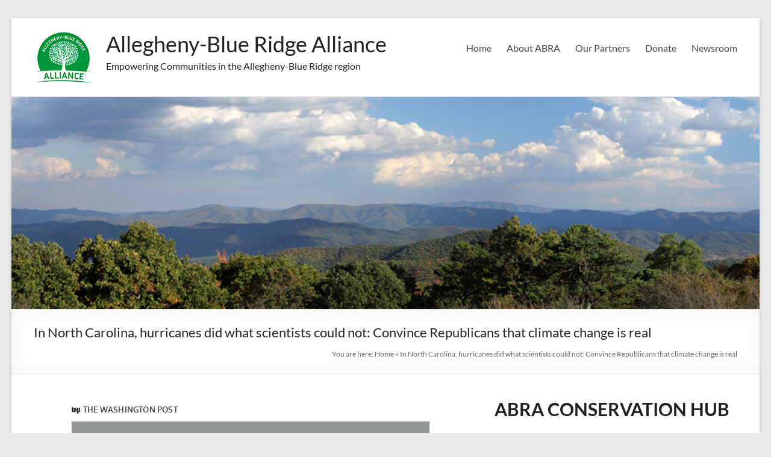

--- FILE ---
content_type: text/html; charset=UTF-8
request_url: https://www.abralliance.org/2018/10/19/in-north-carolina-hurricanes-did-what-scientists-could-not-convince-republicans-that-climate-change-is-real/
body_size: 13125
content:
<!DOCTYPE html>
<!--[if IE 7]>
<html class="ie ie7" lang="en-US">
<![endif]-->
<!--[if IE 8]>
<html class="ie ie8" lang="en-US">
<![endif]-->
<!--[if !(IE 7) & !(IE 8)]><!-->
<html lang="en-US">
<!--<![endif]-->
<head>
	<meta charset="UTF-8" />
	<meta name="viewport" content="width=device-width, initial-scale=1">
	<link rel="profile" href="http://gmpg.org/xfn/11" />
	<meta name='robots' content='index, follow, max-image-preview:large, max-snippet:-1, max-video-preview:-1' />

            <script data-no-defer="1" data-ezscrex="false" data-cfasync="false" data-pagespeed-no-defer data-cookieconsent="ignore">
                var ctPublicFunctions = {"_ajax_nonce":"30a6ed0e14","_rest_nonce":"f38644711e","_ajax_url":"\/wp-admin\/admin-ajax.php","_rest_url":"https:\/\/www.abralliance.org\/wp-json\/","data__cookies_type":"alternative","data__ajax_type":"rest","data__bot_detector_enabled":"1","data__frontend_data_log_enabled":1,"cookiePrefix":"","wprocket_detected":false,"host_url":"www.abralliance.org","text__ee_click_to_select":"Click to select the whole data","text__ee_original_email":"The complete one is","text__ee_got_it":"Got it","text__ee_blocked":"Blocked","text__ee_cannot_connect":"Cannot connect","text__ee_cannot_decode":"Can not decode email. Unknown reason","text__ee_email_decoder":"CleanTalk email decoder","text__ee_wait_for_decoding":"The magic is on the way!","text__ee_decoding_process":"Please wait a few seconds while we decode the contact data."}
            </script>
        
            <script data-no-defer="1" data-ezscrex="false" data-cfasync="false" data-pagespeed-no-defer data-cookieconsent="ignore">
                var ctPublic = {"_ajax_nonce":"30a6ed0e14","settings__forms__check_internal":"0","settings__forms__check_external":"0","settings__forms__force_protection":0,"settings__forms__search_test":"1","settings__forms__wc_add_to_cart":"0","settings__data__bot_detector_enabled":"1","settings__sfw__anti_crawler":0,"blog_home":"https:\/\/www.abralliance.org\/","pixel__setting":"3","pixel__enabled":false,"pixel__url":null,"data__email_check_before_post":"1","data__email_check_exist_post":"0","data__cookies_type":"alternative","data__key_is_ok":true,"data__visible_fields_required":true,"wl_brandname":"Anti-Spam by CleanTalk","wl_brandname_short":"CleanTalk","ct_checkjs_key":455161706,"emailEncoderPassKey":"3ac22504ddd616a296c6a72d17e4da0d","bot_detector_forms_excluded":"W10=","advancedCacheExists":false,"varnishCacheExists":false,"wc_ajax_add_to_cart":false}
            </script>
        
	<!-- This site is optimized with the Yoast SEO plugin v26.7 - https://yoast.com/wordpress/plugins/seo/ -->
	<title>In North Carolina, hurricanes did what scientists could not: Convince Republicans that climate change is real - Allegheny-Blue Ridge Alliance</title>
	<link rel="canonical" href="https://www.abralliance.org/2018/10/19/in-north-carolina-hurricanes-did-what-scientists-could-not-convince-republicans-that-climate-change-is-real/" />
	<meta property="og:locale" content="en_US" />
	<meta property="og:type" content="article" />
	<meta property="og:title" content="In North Carolina, hurricanes did what scientists could not: Convince Republicans that climate change is real - Allegheny-Blue Ridge Alliance" />
	<meta property="og:description" content="Card &#8211; The Washington Post – 10/18/18 In North Carolina, hurricanes did what scientists could not: Convince Republicans that climate change is real" />
	<meta property="og:url" content="https://www.abralliance.org/2018/10/19/in-north-carolina-hurricanes-did-what-scientists-could-not-convince-republicans-that-climate-change-is-real/" />
	<meta property="og:site_name" content="Allegheny-Blue Ridge Alliance" />
	<meta property="article:published_time" content="2018-10-19T12:49:04+00:00" />
	<meta property="og:image" content="https://www.abralliance.org/wp-content/uploads/2023/08/copy-Shenandoah-Mountain-1400_2021Web.png" />
	<meta property="og:image:width" content="1400" />
	<meta property="og:image:height" content="400" />
	<meta property="og:image:type" content="image/png" />
	<meta name="author" content="Daniel Shaffer" />
	<meta name="twitter:card" content="summary_large_image" />
	<meta name="twitter:label1" content="Written by" />
	<meta name="twitter:data1" content="Daniel Shaffer" />
	<script type="application/ld+json" class="yoast-schema-graph">{"@context":"https://schema.org","@graph":[{"@type":"Article","@id":"https://www.abralliance.org/2018/10/19/in-north-carolina-hurricanes-did-what-scientists-could-not-convince-republicans-that-climate-change-is-real/#article","isPartOf":{"@id":"https://www.abralliance.org/2018/10/19/in-north-carolina-hurricanes-did-what-scientists-could-not-convince-republicans-that-climate-change-is-real/"},"author":{"name":"Daniel Shaffer","@id":"https://www.abralliance.org/#/schema/person/10b78ece92739ec7dc21870b71bb3203"},"headline":"In North Carolina, hurricanes did what scientists could not: Convince Republicans that climate change is real","datePublished":"2018-10-19T12:49:04+00:00","mainEntityOfPage":{"@id":"https://www.abralliance.org/2018/10/19/in-north-carolina-hurricanes-did-what-scientists-could-not-convince-republicans-that-climate-change-is-real/"},"wordCount":21,"publisher":{"@id":"https://www.abralliance.org/#organization"},"keywords":["Climate Change","convince","damage","flood","hurricane","NC","North Carolina","politic","real","Republican","Update 202","Water"],"articleSection":["Big Picture"],"inLanguage":"en-US"},{"@type":"WebPage","@id":"https://www.abralliance.org/2018/10/19/in-north-carolina-hurricanes-did-what-scientists-could-not-convince-republicans-that-climate-change-is-real/","url":"https://www.abralliance.org/2018/10/19/in-north-carolina-hurricanes-did-what-scientists-could-not-convince-republicans-that-climate-change-is-real/","name":"In North Carolina, hurricanes did what scientists could not: Convince Republicans that climate change is real - Allegheny-Blue Ridge Alliance","isPartOf":{"@id":"https://www.abralliance.org/#website"},"datePublished":"2018-10-19T12:49:04+00:00","breadcrumb":{"@id":"https://www.abralliance.org/2018/10/19/in-north-carolina-hurricanes-did-what-scientists-could-not-convince-republicans-that-climate-change-is-real/#breadcrumb"},"inLanguage":"en-US","potentialAction":[{"@type":"ReadAction","target":["https://www.abralliance.org/2018/10/19/in-north-carolina-hurricanes-did-what-scientists-could-not-convince-republicans-that-climate-change-is-real/"]}]},{"@type":"BreadcrumbList","@id":"https://www.abralliance.org/2018/10/19/in-north-carolina-hurricanes-did-what-scientists-could-not-convince-republicans-that-climate-change-is-real/#breadcrumb","itemListElement":[{"@type":"ListItem","position":1,"name":"Home","item":"https://www.abralliance.org/"},{"@type":"ListItem","position":2,"name":"In North Carolina, hurricanes did what scientists could not: Convince Republicans that climate change is real"}]},{"@type":"WebSite","@id":"https://www.abralliance.org/#website","url":"https://www.abralliance.org/","name":"Allegheny-Blue Ridge Alliance","description":"Empowering Communities in the Allegheny-Blue Ridge region","publisher":{"@id":"https://www.abralliance.org/#organization"},"potentialAction":[{"@type":"SearchAction","target":{"@type":"EntryPoint","urlTemplate":"https://www.abralliance.org/?s={search_term_string}"},"query-input":{"@type":"PropertyValueSpecification","valueRequired":true,"valueName":"search_term_string"}}],"inLanguage":"en-US"},{"@type":"Organization","@id":"https://www.abralliance.org/#organization","name":"Allegheny-Blue Ridge Alliance","url":"https://www.abralliance.org/","logo":{"@type":"ImageObject","inLanguage":"en-US","@id":"https://www.abralliance.org/#/schema/logo/image/","url":"https://www.abralliance.org/wp-content/uploads/2016/09/ABRA-Logo-Square-100.jpg","contentUrl":"https://www.abralliance.org/wp-content/uploads/2016/09/ABRA-Logo-Square-100.jpg","width":100,"height":100,"caption":"Allegheny-Blue Ridge Alliance"},"image":{"@id":"https://www.abralliance.org/#/schema/logo/image/"}},{"@type":"Person","@id":"https://www.abralliance.org/#/schema/person/10b78ece92739ec7dc21870b71bb3203","name":"Daniel Shaffer","image":{"@type":"ImageObject","inLanguage":"en-US","@id":"https://www.abralliance.org/#/schema/person/image/","url":"https://secure.gravatar.com/avatar/f75dd8e6e0179c900d7c085ef0ae2be85898d6175be0ecf1f6dfbdb750db2fc8?s=96&d=mm&r=g","contentUrl":"https://secure.gravatar.com/avatar/f75dd8e6e0179c900d7c085ef0ae2be85898d6175be0ecf1f6dfbdb750db2fc8?s=96&d=mm&r=g","caption":"Daniel Shaffer"},"url":"https://www.abralliance.org/author/tanzania86/"}]}</script>
	<!-- / Yoast SEO plugin. -->


<link rel='dns-prefetch' href='//fd.cleantalk.org' />
<link rel='dns-prefetch' href='//www.googletagmanager.com' />
<link rel="alternate" type="application/rss+xml" title="Allegheny-Blue Ridge Alliance &raquo; Feed" href="https://www.abralliance.org/feed/" />
<link rel="alternate" type="application/rss+xml" title="Allegheny-Blue Ridge Alliance &raquo; Comments Feed" href="https://www.abralliance.org/comments/feed/" />
<link rel="alternate" title="oEmbed (JSON)" type="application/json+oembed" href="https://www.abralliance.org/wp-json/oembed/1.0/embed?url=https%3A%2F%2Fwww.abralliance.org%2F2018%2F10%2F19%2Fin-north-carolina-hurricanes-did-what-scientists-could-not-convince-republicans-that-climate-change-is-real%2F" />
<link rel="alternate" title="oEmbed (XML)" type="text/xml+oembed" href="https://www.abralliance.org/wp-json/oembed/1.0/embed?url=https%3A%2F%2Fwww.abralliance.org%2F2018%2F10%2F19%2Fin-north-carolina-hurricanes-did-what-scientists-could-not-convince-republicans-that-climate-change-is-real%2F&#038;format=xml" />
<style id='wp-img-auto-sizes-contain-inline-css' type='text/css'>
img:is([sizes=auto i],[sizes^="auto," i]){contain-intrinsic-size:3000px 1500px}
/*# sourceURL=wp-img-auto-sizes-contain-inline-css */
</style>
<link rel='stylesheet' id='wpapp-styles-css' href='https://www.abralliance.org/wp-content/plugins/wordpress-easy-paypal-payment-or-donation-accept-plugin/wpapp-styles.css?ver=5.1.4' type='text/css' media='all' />
<style id='wp-emoji-styles-inline-css' type='text/css'>

	img.wp-smiley, img.emoji {
		display: inline !important;
		border: none !important;
		box-shadow: none !important;
		height: 1em !important;
		width: 1em !important;
		margin: 0 0.07em !important;
		vertical-align: -0.1em !important;
		background: none !important;
		padding: 0 !important;
	}
/*# sourceURL=wp-emoji-styles-inline-css */
</style>
<style id='wp-block-library-inline-css' type='text/css'>
:root{--wp-block-synced-color:#7a00df;--wp-block-synced-color--rgb:122,0,223;--wp-bound-block-color:var(--wp-block-synced-color);--wp-editor-canvas-background:#ddd;--wp-admin-theme-color:#007cba;--wp-admin-theme-color--rgb:0,124,186;--wp-admin-theme-color-darker-10:#006ba1;--wp-admin-theme-color-darker-10--rgb:0,107,160.5;--wp-admin-theme-color-darker-20:#005a87;--wp-admin-theme-color-darker-20--rgb:0,90,135;--wp-admin-border-width-focus:2px}@media (min-resolution:192dpi){:root{--wp-admin-border-width-focus:1.5px}}.wp-element-button{cursor:pointer}:root .has-very-light-gray-background-color{background-color:#eee}:root .has-very-dark-gray-background-color{background-color:#313131}:root .has-very-light-gray-color{color:#eee}:root .has-very-dark-gray-color{color:#313131}:root .has-vivid-green-cyan-to-vivid-cyan-blue-gradient-background{background:linear-gradient(135deg,#00d084,#0693e3)}:root .has-purple-crush-gradient-background{background:linear-gradient(135deg,#34e2e4,#4721fb 50%,#ab1dfe)}:root .has-hazy-dawn-gradient-background{background:linear-gradient(135deg,#faaca8,#dad0ec)}:root .has-subdued-olive-gradient-background{background:linear-gradient(135deg,#fafae1,#67a671)}:root .has-atomic-cream-gradient-background{background:linear-gradient(135deg,#fdd79a,#004a59)}:root .has-nightshade-gradient-background{background:linear-gradient(135deg,#330968,#31cdcf)}:root .has-midnight-gradient-background{background:linear-gradient(135deg,#020381,#2874fc)}:root{--wp--preset--font-size--normal:16px;--wp--preset--font-size--huge:42px}.has-regular-font-size{font-size:1em}.has-larger-font-size{font-size:2.625em}.has-normal-font-size{font-size:var(--wp--preset--font-size--normal)}.has-huge-font-size{font-size:var(--wp--preset--font-size--huge)}.has-text-align-center{text-align:center}.has-text-align-left{text-align:left}.has-text-align-right{text-align:right}.has-fit-text{white-space:nowrap!important}#end-resizable-editor-section{display:none}.aligncenter{clear:both}.items-justified-left{justify-content:flex-start}.items-justified-center{justify-content:center}.items-justified-right{justify-content:flex-end}.items-justified-space-between{justify-content:space-between}.screen-reader-text{border:0;clip-path:inset(50%);height:1px;margin:-1px;overflow:hidden;padding:0;position:absolute;width:1px;word-wrap:normal!important}.screen-reader-text:focus{background-color:#ddd;clip-path:none;color:#444;display:block;font-size:1em;height:auto;left:5px;line-height:normal;padding:15px 23px 14px;text-decoration:none;top:5px;width:auto;z-index:100000}html :where(.has-border-color){border-style:solid}html :where([style*=border-top-color]){border-top-style:solid}html :where([style*=border-right-color]){border-right-style:solid}html :where([style*=border-bottom-color]){border-bottom-style:solid}html :where([style*=border-left-color]){border-left-style:solid}html :where([style*=border-width]){border-style:solid}html :where([style*=border-top-width]){border-top-style:solid}html :where([style*=border-right-width]){border-right-style:solid}html :where([style*=border-bottom-width]){border-bottom-style:solid}html :where([style*=border-left-width]){border-left-style:solid}html :where(img[class*=wp-image-]){height:auto;max-width:100%}:where(figure){margin:0 0 1em}html :where(.is-position-sticky){--wp-admin--admin-bar--position-offset:var(--wp-admin--admin-bar--height,0px)}@media screen and (max-width:600px){html :where(.is-position-sticky){--wp-admin--admin-bar--position-offset:0px}}

/*# sourceURL=wp-block-library-inline-css */
</style><style id='global-styles-inline-css' type='text/css'>
:root{--wp--preset--aspect-ratio--square: 1;--wp--preset--aspect-ratio--4-3: 4/3;--wp--preset--aspect-ratio--3-4: 3/4;--wp--preset--aspect-ratio--3-2: 3/2;--wp--preset--aspect-ratio--2-3: 2/3;--wp--preset--aspect-ratio--16-9: 16/9;--wp--preset--aspect-ratio--9-16: 9/16;--wp--preset--color--black: #000000;--wp--preset--color--cyan-bluish-gray: #abb8c3;--wp--preset--color--white: #ffffff;--wp--preset--color--pale-pink: #f78da7;--wp--preset--color--vivid-red: #cf2e2e;--wp--preset--color--luminous-vivid-orange: #ff6900;--wp--preset--color--luminous-vivid-amber: #fcb900;--wp--preset--color--light-green-cyan: #7bdcb5;--wp--preset--color--vivid-green-cyan: #00d084;--wp--preset--color--pale-cyan-blue: #8ed1fc;--wp--preset--color--vivid-cyan-blue: #0693e3;--wp--preset--color--vivid-purple: #9b51e0;--wp--preset--gradient--vivid-cyan-blue-to-vivid-purple: linear-gradient(135deg,rgb(6,147,227) 0%,rgb(155,81,224) 100%);--wp--preset--gradient--light-green-cyan-to-vivid-green-cyan: linear-gradient(135deg,rgb(122,220,180) 0%,rgb(0,208,130) 100%);--wp--preset--gradient--luminous-vivid-amber-to-luminous-vivid-orange: linear-gradient(135deg,rgb(252,185,0) 0%,rgb(255,105,0) 100%);--wp--preset--gradient--luminous-vivid-orange-to-vivid-red: linear-gradient(135deg,rgb(255,105,0) 0%,rgb(207,46,46) 100%);--wp--preset--gradient--very-light-gray-to-cyan-bluish-gray: linear-gradient(135deg,rgb(238,238,238) 0%,rgb(169,184,195) 100%);--wp--preset--gradient--cool-to-warm-spectrum: linear-gradient(135deg,rgb(74,234,220) 0%,rgb(151,120,209) 20%,rgb(207,42,186) 40%,rgb(238,44,130) 60%,rgb(251,105,98) 80%,rgb(254,248,76) 100%);--wp--preset--gradient--blush-light-purple: linear-gradient(135deg,rgb(255,206,236) 0%,rgb(152,150,240) 100%);--wp--preset--gradient--blush-bordeaux: linear-gradient(135deg,rgb(254,205,165) 0%,rgb(254,45,45) 50%,rgb(107,0,62) 100%);--wp--preset--gradient--luminous-dusk: linear-gradient(135deg,rgb(255,203,112) 0%,rgb(199,81,192) 50%,rgb(65,88,208) 100%);--wp--preset--gradient--pale-ocean: linear-gradient(135deg,rgb(255,245,203) 0%,rgb(182,227,212) 50%,rgb(51,167,181) 100%);--wp--preset--gradient--electric-grass: linear-gradient(135deg,rgb(202,248,128) 0%,rgb(113,206,126) 100%);--wp--preset--gradient--midnight: linear-gradient(135deg,rgb(2,3,129) 0%,rgb(40,116,252) 100%);--wp--preset--font-size--small: 13px;--wp--preset--font-size--medium: 20px;--wp--preset--font-size--large: 36px;--wp--preset--font-size--x-large: 42px;--wp--preset--spacing--20: 0.44rem;--wp--preset--spacing--30: 0.67rem;--wp--preset--spacing--40: 1rem;--wp--preset--spacing--50: 1.5rem;--wp--preset--spacing--60: 2.25rem;--wp--preset--spacing--70: 3.38rem;--wp--preset--spacing--80: 5.06rem;--wp--preset--shadow--natural: 6px 6px 9px rgba(0, 0, 0, 0.2);--wp--preset--shadow--deep: 12px 12px 50px rgba(0, 0, 0, 0.4);--wp--preset--shadow--sharp: 6px 6px 0px rgba(0, 0, 0, 0.2);--wp--preset--shadow--outlined: 6px 6px 0px -3px rgb(255, 255, 255), 6px 6px rgb(0, 0, 0);--wp--preset--shadow--crisp: 6px 6px 0px rgb(0, 0, 0);}:root { --wp--style--global--content-size: 760px;--wp--style--global--wide-size: 1160px; }:where(body) { margin: 0; }.wp-site-blocks > .alignleft { float: left; margin-right: 2em; }.wp-site-blocks > .alignright { float: right; margin-left: 2em; }.wp-site-blocks > .aligncenter { justify-content: center; margin-left: auto; margin-right: auto; }:where(.wp-site-blocks) > * { margin-block-start: 24px; margin-block-end: 0; }:where(.wp-site-blocks) > :first-child { margin-block-start: 0; }:where(.wp-site-blocks) > :last-child { margin-block-end: 0; }:root { --wp--style--block-gap: 24px; }:root :where(.is-layout-flow) > :first-child{margin-block-start: 0;}:root :where(.is-layout-flow) > :last-child{margin-block-end: 0;}:root :where(.is-layout-flow) > *{margin-block-start: 24px;margin-block-end: 0;}:root :where(.is-layout-constrained) > :first-child{margin-block-start: 0;}:root :where(.is-layout-constrained) > :last-child{margin-block-end: 0;}:root :where(.is-layout-constrained) > *{margin-block-start: 24px;margin-block-end: 0;}:root :where(.is-layout-flex){gap: 24px;}:root :where(.is-layout-grid){gap: 24px;}.is-layout-flow > .alignleft{float: left;margin-inline-start: 0;margin-inline-end: 2em;}.is-layout-flow > .alignright{float: right;margin-inline-start: 2em;margin-inline-end: 0;}.is-layout-flow > .aligncenter{margin-left: auto !important;margin-right: auto !important;}.is-layout-constrained > .alignleft{float: left;margin-inline-start: 0;margin-inline-end: 2em;}.is-layout-constrained > .alignright{float: right;margin-inline-start: 2em;margin-inline-end: 0;}.is-layout-constrained > .aligncenter{margin-left: auto !important;margin-right: auto !important;}.is-layout-constrained > :where(:not(.alignleft):not(.alignright):not(.alignfull)){max-width: var(--wp--style--global--content-size);margin-left: auto !important;margin-right: auto !important;}.is-layout-constrained > .alignwide{max-width: var(--wp--style--global--wide-size);}body .is-layout-flex{display: flex;}.is-layout-flex{flex-wrap: wrap;align-items: center;}.is-layout-flex > :is(*, div){margin: 0;}body .is-layout-grid{display: grid;}.is-layout-grid > :is(*, div){margin: 0;}body{padding-top: 0px;padding-right: 0px;padding-bottom: 0px;padding-left: 0px;}a:where(:not(.wp-element-button)){text-decoration: underline;}:root :where(.wp-element-button, .wp-block-button__link){background-color: #32373c;border-width: 0;color: #fff;font-family: inherit;font-size: inherit;font-style: inherit;font-weight: inherit;letter-spacing: inherit;line-height: inherit;padding-top: calc(0.667em + 2px);padding-right: calc(1.333em + 2px);padding-bottom: calc(0.667em + 2px);padding-left: calc(1.333em + 2px);text-decoration: none;text-transform: inherit;}.has-black-color{color: var(--wp--preset--color--black) !important;}.has-cyan-bluish-gray-color{color: var(--wp--preset--color--cyan-bluish-gray) !important;}.has-white-color{color: var(--wp--preset--color--white) !important;}.has-pale-pink-color{color: var(--wp--preset--color--pale-pink) !important;}.has-vivid-red-color{color: var(--wp--preset--color--vivid-red) !important;}.has-luminous-vivid-orange-color{color: var(--wp--preset--color--luminous-vivid-orange) !important;}.has-luminous-vivid-amber-color{color: var(--wp--preset--color--luminous-vivid-amber) !important;}.has-light-green-cyan-color{color: var(--wp--preset--color--light-green-cyan) !important;}.has-vivid-green-cyan-color{color: var(--wp--preset--color--vivid-green-cyan) !important;}.has-pale-cyan-blue-color{color: var(--wp--preset--color--pale-cyan-blue) !important;}.has-vivid-cyan-blue-color{color: var(--wp--preset--color--vivid-cyan-blue) !important;}.has-vivid-purple-color{color: var(--wp--preset--color--vivid-purple) !important;}.has-black-background-color{background-color: var(--wp--preset--color--black) !important;}.has-cyan-bluish-gray-background-color{background-color: var(--wp--preset--color--cyan-bluish-gray) !important;}.has-white-background-color{background-color: var(--wp--preset--color--white) !important;}.has-pale-pink-background-color{background-color: var(--wp--preset--color--pale-pink) !important;}.has-vivid-red-background-color{background-color: var(--wp--preset--color--vivid-red) !important;}.has-luminous-vivid-orange-background-color{background-color: var(--wp--preset--color--luminous-vivid-orange) !important;}.has-luminous-vivid-amber-background-color{background-color: var(--wp--preset--color--luminous-vivid-amber) !important;}.has-light-green-cyan-background-color{background-color: var(--wp--preset--color--light-green-cyan) !important;}.has-vivid-green-cyan-background-color{background-color: var(--wp--preset--color--vivid-green-cyan) !important;}.has-pale-cyan-blue-background-color{background-color: var(--wp--preset--color--pale-cyan-blue) !important;}.has-vivid-cyan-blue-background-color{background-color: var(--wp--preset--color--vivid-cyan-blue) !important;}.has-vivid-purple-background-color{background-color: var(--wp--preset--color--vivid-purple) !important;}.has-black-border-color{border-color: var(--wp--preset--color--black) !important;}.has-cyan-bluish-gray-border-color{border-color: var(--wp--preset--color--cyan-bluish-gray) !important;}.has-white-border-color{border-color: var(--wp--preset--color--white) !important;}.has-pale-pink-border-color{border-color: var(--wp--preset--color--pale-pink) !important;}.has-vivid-red-border-color{border-color: var(--wp--preset--color--vivid-red) !important;}.has-luminous-vivid-orange-border-color{border-color: var(--wp--preset--color--luminous-vivid-orange) !important;}.has-luminous-vivid-amber-border-color{border-color: var(--wp--preset--color--luminous-vivid-amber) !important;}.has-light-green-cyan-border-color{border-color: var(--wp--preset--color--light-green-cyan) !important;}.has-vivid-green-cyan-border-color{border-color: var(--wp--preset--color--vivid-green-cyan) !important;}.has-pale-cyan-blue-border-color{border-color: var(--wp--preset--color--pale-cyan-blue) !important;}.has-vivid-cyan-blue-border-color{border-color: var(--wp--preset--color--vivid-cyan-blue) !important;}.has-vivid-purple-border-color{border-color: var(--wp--preset--color--vivid-purple) !important;}.has-vivid-cyan-blue-to-vivid-purple-gradient-background{background: var(--wp--preset--gradient--vivid-cyan-blue-to-vivid-purple) !important;}.has-light-green-cyan-to-vivid-green-cyan-gradient-background{background: var(--wp--preset--gradient--light-green-cyan-to-vivid-green-cyan) !important;}.has-luminous-vivid-amber-to-luminous-vivid-orange-gradient-background{background: var(--wp--preset--gradient--luminous-vivid-amber-to-luminous-vivid-orange) !important;}.has-luminous-vivid-orange-to-vivid-red-gradient-background{background: var(--wp--preset--gradient--luminous-vivid-orange-to-vivid-red) !important;}.has-very-light-gray-to-cyan-bluish-gray-gradient-background{background: var(--wp--preset--gradient--very-light-gray-to-cyan-bluish-gray) !important;}.has-cool-to-warm-spectrum-gradient-background{background: var(--wp--preset--gradient--cool-to-warm-spectrum) !important;}.has-blush-light-purple-gradient-background{background: var(--wp--preset--gradient--blush-light-purple) !important;}.has-blush-bordeaux-gradient-background{background: var(--wp--preset--gradient--blush-bordeaux) !important;}.has-luminous-dusk-gradient-background{background: var(--wp--preset--gradient--luminous-dusk) !important;}.has-pale-ocean-gradient-background{background: var(--wp--preset--gradient--pale-ocean) !important;}.has-electric-grass-gradient-background{background: var(--wp--preset--gradient--electric-grass) !important;}.has-midnight-gradient-background{background: var(--wp--preset--gradient--midnight) !important;}.has-small-font-size{font-size: var(--wp--preset--font-size--small) !important;}.has-medium-font-size{font-size: var(--wp--preset--font-size--medium) !important;}.has-large-font-size{font-size: var(--wp--preset--font-size--large) !important;}.has-x-large-font-size{font-size: var(--wp--preset--font-size--x-large) !important;}
/*# sourceURL=global-styles-inline-css */
</style>

<link rel='stylesheet' id='cleantalk-public-css-css' href='https://www.abralliance.org/wp-content/plugins/cleantalk-spam-protect/css/cleantalk-public.min.css?ver=6.70.1_1766180707' type='text/css' media='all' />
<link rel='stylesheet' id='cleantalk-email-decoder-css-css' href='https://www.abralliance.org/wp-content/plugins/cleantalk-spam-protect/css/cleantalk-email-decoder.min.css?ver=6.70.1_1766180707' type='text/css' media='all' />
<link rel='stylesheet' id='clink-main-css' href='https://www.abralliance.org/wp-content/plugins/clink/assets/css/clink-style.css' type='text/css' media='all' />
<link rel='stylesheet' id='rt-fontawsome-css' href='https://www.abralliance.org/wp-content/plugins/the-post-grid/assets/vendor/font-awesome/css/font-awesome.min.css?ver=7.8.8' type='text/css' media='all' />
<link rel='stylesheet' id='rt-tpg-shortcode-css' href='https://www.abralliance.org/wp-content/plugins/the-post-grid/assets/css/tpg-shortcode.min.css?ver=7.8.8' type='text/css' media='all' />
<link rel='stylesheet' id='wp-show-posts-css' href='https://www.abralliance.org/wp-content/plugins/wp-show-posts/css/wp-show-posts-min.css?ver=1.1.6' type='text/css' media='all' />
<link rel='stylesheet' id='eeb-css-frontend-css' href='https://www.abralliance.org/wp-content/plugins/email-encoder-bundle/assets/css/style.css?ver=54d4eedc552c499c4a8d6b89c23d3df1' type='text/css' media='all' />
<link rel='stylesheet' id='font-awesome-4-css' href='https://www.abralliance.org/wp-content/themes/spacious/font-awesome/library/font-awesome/css/v4-shims.min.css?ver=4.7.0' type='text/css' media='all' />
<link rel='stylesheet' id='font-awesome-all-css' href='https://www.abralliance.org/wp-content/themes/spacious/font-awesome/library/font-awesome/css/all.min.css?ver=6.7.2' type='text/css' media='all' />
<link rel='stylesheet' id='font-awesome-solid-css' href='https://www.abralliance.org/wp-content/themes/spacious/font-awesome/library/font-awesome/css/solid.min.css?ver=6.7.2' type='text/css' media='all' />
<link rel='stylesheet' id='font-awesome-regular-css' href='https://www.abralliance.org/wp-content/themes/spacious/font-awesome/library/font-awesome/css/regular.min.css?ver=6.7.2' type='text/css' media='all' />
<link rel='stylesheet' id='font-awesome-brands-css' href='https://www.abralliance.org/wp-content/themes/spacious/font-awesome/library/font-awesome/css/brands.min.css?ver=6.7.2' type='text/css' media='all' />
<link rel='stylesheet' id='spacious_style-css' href='https://www.abralliance.org/wp-content/themes/spacious/style.css?ver=6.9' type='text/css' media='all' />
<style id='spacious_style-inline-css' type='text/css'>
.previous a:hover, .next a:hover, a, #site-title a:hover, .main-navigation ul li.current_page_item a, .main-navigation ul li:hover > a, .main-navigation ul li ul li a:hover, .main-navigation ul li ul li:hover > a, .main-navigation ul li.current-menu-item ul li a:hover, .main-navigation ul li:hover > .sub-toggle, .main-navigation a:hover, .main-navigation ul li.current-menu-item a, .main-navigation ul li.current_page_ancestor a, .main-navigation ul li.current-menu-ancestor a, .main-navigation ul li.current_page_item a, .main-navigation ul li:hover > a, .small-menu a:hover, .small-menu ul li.current-menu-item a, .small-menu ul li.current_page_ancestor a, .small-menu ul li.current-menu-ancestor a, .small-menu ul li.current_page_item a, .small-menu ul li:hover > a, .breadcrumb a:hover, .tg-one-half .widget-title a:hover, .tg-one-third .widget-title a:hover, .tg-one-fourth .widget-title a:hover, .pagination a span:hover, #content .comments-area a.comment-permalink:hover, .comments-area .comment-author-link a:hover, .comment .comment-reply-link:hover, .nav-previous a:hover, .nav-next a:hover, #wp-calendar #today, .footer-widgets-area a:hover, .footer-socket-wrapper .copyright a:hover, .read-more, .more-link, .post .entry-title a:hover, .page .entry-title a:hover, .post .entry-meta a:hover, .type-page .entry-meta a:hover, .single #content .tags a:hover, .widget_testimonial .testimonial-icon:before, .header-action .search-wrapper:hover .fa{color:#009740;}.spacious-button, input[type="reset"], input[type="button"], input[type="submit"], button, #featured-slider .slider-read-more-button, #controllers a:hover, #controllers a.active, .pagination span ,.site-header .menu-toggle:hover, .call-to-action-button, .comments-area .comment-author-link span, a#back-top:before, .post .entry-meta .read-more-link, a#scroll-up, .search-form span, .main-navigation .tg-header-button-wrap.button-one a{background-color:#009740;}.main-small-navigation li:hover, .main-small-navigation ul > .current_page_item, .main-small-navigation ul > .current-menu-item, .spacious-woocommerce-cart-views .cart-value{background:#009740;}.main-navigation ul li ul, .widget_testimonial .testimonial-post{border-top-color:#009740;}blockquote, .call-to-action-content-wrapper{border-left-color:#009740;}.site-header .menu-toggle:hover.entry-meta a.read-more:hover,#featured-slider .slider-read-more-button:hover,.call-to-action-button:hover,.entry-meta .read-more-link:hover,.spacious-button:hover, input[type="reset"]:hover, input[type="button"]:hover, input[type="submit"]:hover, button:hover{background:#00650e;}.pagination a span:hover, .main-navigation .tg-header-button-wrap.button-one a{border-color:#009740;}.widget-title span{border-bottom-color:#009740;}.widget_service_block a.more-link:hover, .widget_featured_single_post a.read-more:hover,#secondary a:hover,logged-in-as:hover  a,.single-page p a:hover{color:#00650e;}.main-navigation .tg-header-button-wrap.button-one a:hover{background-color:#00650e;}
/*# sourceURL=spacious_style-inline-css */
</style>
<link rel='stylesheet' id='spacious-genericons-css' href='https://www.abralliance.org/wp-content/themes/spacious/genericons/genericons.css?ver=3.3.1' type='text/css' media='all' />
<link rel='stylesheet' id='spacious-font-awesome-css' href='https://www.abralliance.org/wp-content/themes/spacious/font-awesome/css/font-awesome.min.css?ver=4.7.1' type='text/css' media='all' />
<link rel='stylesheet' id='wpzoom-social-icons-socicon-css' href='https://www.abralliance.org/wp-content/plugins/social-icons-widget-by-wpzoom/assets/css/wpzoom-socicon.css?ver=1765577598' type='text/css' media='all' />
<link rel='stylesheet' id='wpzoom-social-icons-genericons-css' href='https://www.abralliance.org/wp-content/plugins/social-icons-widget-by-wpzoom/assets/css/genericons.css?ver=1765577598' type='text/css' media='all' />
<link rel='stylesheet' id='wpzoom-social-icons-academicons-css' href='https://www.abralliance.org/wp-content/plugins/social-icons-widget-by-wpzoom/assets/css/academicons.min.css?ver=1765577598' type='text/css' media='all' />
<link rel='stylesheet' id='wpzoom-social-icons-font-awesome-3-css' href='https://www.abralliance.org/wp-content/plugins/social-icons-widget-by-wpzoom/assets/css/font-awesome-3.min.css?ver=1765577598' type='text/css' media='all' />
<link rel='stylesheet' id='dashicons-css' href='https://www.abralliance.org/wp-includes/css/dashicons.min.css?ver=6.9' type='text/css' media='all' />
<link rel='stylesheet' id='wpzoom-social-icons-styles-css' href='https://www.abralliance.org/wp-content/plugins/social-icons-widget-by-wpzoom/assets/css/wpzoom-social-icons-styles.css?ver=1765577598' type='text/css' media='all' />
<link rel='stylesheet' id='newsletter-css' href='https://www.abralliance.org/wp-content/plugins/newsletter/style.css?ver=9.1.0' type='text/css' media='all' />
<link rel='stylesheet' id='abcf-rggcl-css' href='https://www.abralliance.org/wp-content/plugins/responsive-grid-gallery-with-custom-links/css/rggcl.css?ver=0.2.2' type='text/css' media='all' />
<link rel='preload' as='font'  id='wpzoom-social-icons-font-academicons-woff2-css' href='https://www.abralliance.org/wp-content/plugins/social-icons-widget-by-wpzoom/assets/font/academicons.woff2?v=1.9.2'  type='font/woff2' crossorigin />
<link rel='preload' as='font'  id='wpzoom-social-icons-font-fontawesome-3-woff2-css' href='https://www.abralliance.org/wp-content/plugins/social-icons-widget-by-wpzoom/assets/font/fontawesome-webfont.woff2?v=4.7.0'  type='font/woff2' crossorigin />
<link rel='preload' as='font'  id='wpzoom-social-icons-font-genericons-woff-css' href='https://www.abralliance.org/wp-content/plugins/social-icons-widget-by-wpzoom/assets/font/Genericons.woff'  type='font/woff' crossorigin />
<link rel='preload' as='font'  id='wpzoom-social-icons-font-socicon-woff2-css' href='https://www.abralliance.org/wp-content/plugins/social-icons-widget-by-wpzoom/assets/font/socicon.woff2?v=4.5.3'  type='font/woff2' crossorigin />
<script type="text/javascript" src="https://www.abralliance.org/wp-includes/js/jquery/jquery.min.js?ver=3.7.1" id="jquery-core-js"></script>
<script type="text/javascript" src="https://www.abralliance.org/wp-includes/js/jquery/jquery-migrate.min.js?ver=3.4.1" id="jquery-migrate-js"></script>
<script type="text/javascript" src="https://www.abralliance.org/wp-content/plugins/cleantalk-spam-protect/js/apbct-public-bundle.min.js?ver=6.70.1_1766180707" id="apbct-public-bundle.min-js-js"></script>
<script type="text/javascript" src="https://fd.cleantalk.org/ct-bot-detector-wrapper.js?ver=6.70.1" id="ct_bot_detector-js" defer="defer" data-wp-strategy="defer"></script>
<script type="text/javascript" src="https://www.abralliance.org/wp-content/plugins/email-encoder-bundle/assets/js/custom.js?ver=2c542c9989f589cd5318f5cef6a9ecd7" id="eeb-js-frontend-js"></script>
<script type="text/javascript" src="https://www.abralliance.org/wp-content/themes/spacious/js/spacious-custom.js?ver=6.9" id="spacious-custom-js"></script>

<!-- Google tag (gtag.js) snippet added by Site Kit -->
<!-- Google Analytics snippet added by Site Kit -->
<script type="text/javascript" src="https://www.googletagmanager.com/gtag/js?id=GT-T9BLDKP" id="google_gtagjs-js" async></script>
<script type="text/javascript" id="google_gtagjs-js-after">
/* <![CDATA[ */
window.dataLayer = window.dataLayer || [];function gtag(){dataLayer.push(arguments);}
gtag("set","linker",{"domains":["www.abralliance.org"]});
gtag("js", new Date());
gtag("set", "developer_id.dZTNiMT", true);
gtag("config", "GT-T9BLDKP");
 window._googlesitekit = window._googlesitekit || {}; window._googlesitekit.throttledEvents = []; window._googlesitekit.gtagEvent = (name, data) => { var key = JSON.stringify( { name, data } ); if ( !! window._googlesitekit.throttledEvents[ key ] ) { return; } window._googlesitekit.throttledEvents[ key ] = true; setTimeout( () => { delete window._googlesitekit.throttledEvents[ key ]; }, 5 ); gtag( "event", name, { ...data, event_source: "site-kit" } ); }; 
//# sourceURL=google_gtagjs-js-after
/* ]]> */
</script>
<link rel="https://api.w.org/" href="https://www.abralliance.org/wp-json/" /><link rel="alternate" title="JSON" type="application/json" href="https://www.abralliance.org/wp-json/wp/v2/posts/6803" /><link rel="EditURI" type="application/rsd+xml" title="RSD" href="https://www.abralliance.org/xmlrpc.php?rsd" />
<meta name="generator" content="WordPress 6.9" />
<link rel='shortlink' href='https://www.abralliance.org/?p=6803' />

		<!-- GA Google Analytics @ https://m0n.co/ga -->
		<script async src="https://www.googletagmanager.com/gtag/js?id= G-Z6KD97JCWN"></script>
		<script>
			window.dataLayer = window.dataLayer || [];
			function gtag(){dataLayer.push(arguments);}
			gtag('js', new Date());
			gtag('config', ' G-Z6KD97JCWN');
		</script>

	<meta name="generator" content="Site Kit by Google 1.170.0" />        <style>
            :root {
                --tpg-primary-color: #0d6efd;
                --tpg-secondary-color: #0654c4;
                --tpg-primary-light: #c4d0ff
            }

                        body .rt-tpg-container .rt-loading,
            body #bottom-script-loader .rt-ball-clip-rotate {
                color: #0367bf !important;
            }

                    </style>
		
<!-- Referral spam blacklist 1.3.0 by Rolands Umbrovskis (rolandinsh) https://umbrovskis.com/ -->
<meta name="generator" content="https://simplemediacode.com/?utm_source=wp-referrer-spam-blacklist-1.3.0" />
	<style type="text/css">
			#site-title a {
			color: #222222;
		}
		#site-description {
			color: #222222;
		}
		</style>
	<script src="/wp-content/mu-plugins/launchpress-tracker.js" data-site="NUCLGWMS" defer></script>
<link rel="icon" href="https://www.abralliance.org/wp-content/uploads/2016/09/cropped-Abra-Tree-512-32x32.jpg" sizes="32x32" />
<link rel="icon" href="https://www.abralliance.org/wp-content/uploads/2016/09/cropped-Abra-Tree-512-192x192.jpg" sizes="192x192" />
<link rel="apple-touch-icon" href="https://www.abralliance.org/wp-content/uploads/2016/09/cropped-Abra-Tree-512-180x180.jpg" />
<meta name="msapplication-TileImage" content="https://www.abralliance.org/wp-content/uploads/2016/09/cropped-Abra-Tree-512-270x270.jpg" />
		<style type="text/css"> blockquote { border-left: 3px solid #009740; }
			.spacious-button, input[type="reset"], input[type="button"], input[type="submit"], button { background-color: #009740; }
			.previous a:hover, .next a:hover { 	color: #009740; }
			a { color: #009740; }
			#site-title a:hover { color: #009740; }
			.main-navigation ul li.current_page_item a, .main-navigation ul li:hover > a { color: #009740; }
			.main-navigation ul li ul { border-top: 1px solid #009740; }
			.main-navigation ul li ul li a:hover, .main-navigation ul li ul li:hover > a, .main-navigation ul li.current-menu-item ul li a:hover, .main-navigation ul li:hover > .sub-toggle { color: #009740; }
			.site-header .menu-toggle:hover.entry-meta a.read-more:hover,#featured-slider .slider-read-more-button:hover,.call-to-action-button:hover,.entry-meta .read-more-link:hover,.spacious-button:hover, input[type="reset"]:hover, input[type="button"]:hover, input[type="submit"]:hover, button:hover { background: #00650e; }
			.main-small-navigation li:hover { background: #009740; }
			.main-small-navigation ul > .current_page_item, .main-small-navigation ul > .current-menu-item { background: #009740; }
			.main-navigation a:hover, .main-navigation ul li.current-menu-item a, .main-navigation ul li.current_page_ancestor a, .main-navigation ul li.current-menu-ancestor a, .main-navigation ul li.current_page_item a, .main-navigation ul li:hover > a  { color: #009740; }
			.small-menu a:hover, .small-menu ul li.current-menu-item a, .small-menu ul li.current_page_ancestor a, .small-menu ul li.current-menu-ancestor a, .small-menu ul li.current_page_item a, .small-menu ul li:hover > a { color: #009740; }
			#featured-slider .slider-read-more-button { background-color: #009740; }
			#controllers a:hover, #controllers a.active { background-color: #009740; color: #009740; }
			.widget_service_block a.more-link:hover, .widget_featured_single_post a.read-more:hover,#secondary a:hover,logged-in-as:hover  a,.single-page p a:hover{ color: #00650e; }
			.breadcrumb a:hover { color: #009740; }
			.tg-one-half .widget-title a:hover, .tg-one-third .widget-title a:hover, .tg-one-fourth .widget-title a:hover { color: #009740; }
			.pagination span ,.site-header .menu-toggle:hover{ background-color: #009740; }
			.pagination a span:hover { color: #009740; border-color: #009740; }
			.widget_testimonial .testimonial-post { border-color: #009740 #EAEAEA #EAEAEA #EAEAEA; }
			.call-to-action-content-wrapper { border-color: #EAEAEA #EAEAEA #EAEAEA #009740; }
			.call-to-action-button { background-color: #009740; }
			#content .comments-area a.comment-permalink:hover { color: #009740; }
			.comments-area .comment-author-link a:hover { color: #009740; }
			.comments-area .comment-author-link span { background-color: #009740; }
			.comment .comment-reply-link:hover { color: #009740; }
			.nav-previous a:hover, .nav-next a:hover { color: #009740; }
			#wp-calendar #today { color: #009740; }
			.widget-title span { border-bottom: 2px solid #009740; }
			.footer-widgets-area a:hover { color: #009740 !important; }
			.footer-socket-wrapper .copyright a:hover { color: #009740; }
			a#back-top:before { background-color: #009740; }
			.read-more, .more-link { color: #009740; }
			.post .entry-title a:hover, .page .entry-title a:hover { color: #009740; }
			.post .entry-meta .read-more-link { background-color: #009740; }
			.post .entry-meta a:hover, .type-page .entry-meta a:hover { color: #009740; }
			.single #content .tags a:hover { color: #009740; }
			.widget_testimonial .testimonial-icon:before { color: #009740; }
			a#scroll-up { background-color: #009740; }
			.search-form span { background-color: #009740; }.header-action .search-wrapper:hover .fa{ color: #009740} .spacious-woocommerce-cart-views .cart-value { background:#009740}.main-navigation .tg-header-button-wrap.button-one a{background-color:#009740} .main-navigation .tg-header-button-wrap.button-one a{border-color:#009740}.main-navigation .tg-header-button-wrap.button-one a:hover{background-color:#00650e}.main-navigation .tg-header-button-wrap.button-one a:hover{border-color:#00650e}</style>
		</head>

<body class="wp-singular post-template-default single single-post postid-6803 single-format-standard wp-custom-logo wp-embed-responsive wp-theme-spacious fl-builder-lite-2-9-4-2 fl-no-js rttpg rttpg-7.8.8 radius-frontend rttpg-body-wrap  better-responsive-menu narrow-1218 fpt-template-spacious">


<div id="page" class="hfeed site">
	<a class="skip-link screen-reader-text" href="#main">Skip to content</a>

	
	
	<header id="masthead" class="site-header clearfix spacious-header-display-one">

		
		
		<div id="header-text-nav-container" class="">

			<div class="inner-wrap" id="spacious-header-display-one">

				<div id="header-text-nav-wrap" class="clearfix">
					<div id="header-left-section">
													<div id="header-logo-image">

								<a href="https://www.abralliance.org/" class="custom-logo-link" rel="home"><img width="100" height="100" src="https://www.abralliance.org/wp-content/uploads/2016/09/ABRA-Logo-Square-100.jpg" class="custom-logo" alt="Allegheny Blue Ridge Alliance Logo" decoding="async" /></a>
							</div><!-- #header-logo-image -->

							
						<div id="header-text" class="">
															<h3 id="site-title">
									<a href="https://www.abralliance.org/"
									   title="Allegheny-Blue Ridge Alliance"
									   rel="home">Allegheny-Blue Ridge Alliance</a>
								</h3>
														<p id="site-description">Empowering Communities in the Allegheny-Blue Ridge region</p>
							<!-- #site-description -->
						</div><!-- #header-text -->

					</div><!-- #header-left-section -->
					<div id="header-right-section">
						
													<div class="header-action">
															</div>
						
						
		<nav id="site-navigation" class="main-navigation clearfix   " role="navigation">
			<p class="menu-toggle">
				<span class="screen-reader-text">Menu</span>
			</p>
			<div class="menu-primary-container"><ul id="menu-menu2" class="menu"><li id="menu-item-296" class="menu-item menu-item-type-post_type menu-item-object-page menu-item-home menu-item-296"><a href="https://www.abralliance.org/">Home</a></li>
<li id="menu-item-5544" class="menu-item menu-item-type-post_type menu-item-object-page menu-item-5544"><a href="https://www.abralliance.org/home/board-of-directors/">About ABRA</a></li>
<li id="menu-item-13838" class="menu-item menu-item-type-post_type menu-item-object-page menu-item-13838"><a href="https://www.abralliance.org/our-partners/">Our Partners</a></li>
<li id="menu-item-13798" class="menu-item menu-item-type-post_type menu-item-object-page menu-item-13798"><a href="https://www.abralliance.org/what-you-can-do/donate/">Donate</a></li>
<li id="menu-item-13937" class="menu-item menu-item-type-post_type menu-item-object-page menu-item-13937"><a href="https://www.abralliance.org/newsroom/">Newsroom</a></li>
</ul></div>		</nav>

		
					</div><!-- #header-right-section -->

				</div><!-- #header-text-nav-wrap -->
			</div><!-- .inner-wrap -->
					</div><!-- #header-text-nav-container -->

		<div id="wp-custom-header" class="wp-custom-header"><img src="https://www.abralliance.org/wp-content/uploads/2021/04/cropped-copy-Shenandoah-Mountain-1400_2021Web.png" class="header-image" width="1400" height="398" alt="Allegheny-Blue Ridge Alliance"></div>
						<div class="header-post-title-container clearfix">
					<div class="inner-wrap">
						<div class="post-title-wrapper">
																								<h1 class="header-post-title-class">In North Carolina, hurricanes did what scientists could not: Convince Republicans that climate change is real</h1>
																						</div>
						<div class="breadcrumb"><span class="breadcrumb-title">You are here: </span><span><span><a href="https://www.abralliance.org/">Home</a></span> » <span class="breadcrumb_last" aria-current="page">In North Carolina, hurricanes did what scientists could not: Convince Republicans that climate change is real</span></span></div> <!-- .breadcrumb : Yoast -->					</div>
				</div>
					</header>
			<div id="main" class="clearfix">
		<div class="inner-wrap">

	
	<div id="primary">
		<div id="content" class="clearfix">
			
				
<article id="post-6803" class="post-6803 post type-post status-publish format-standard hentry category-big-picture tag-climate-change tag-convince tag-damage tag-flood tag-hurricane tag-nc tag-north-carolina tag-politic tag-real tag-republican tag-update-202 tag-water">
		<div class="entry-content clearfix">
		<p><a class="embedly-card" href="https://www.washingtonpost.com/politics/in-north-carolina-hurricanes-do-what-scientists-could-not-persuade-republicans-that-climate-change-is-real/2018/10/17/45136c56-d0ac-11e8-8c22-fa2ef74bd6d6_story.html?utm_term=.2e0d0826de9a">Card</a><br />
<script async src="//cdn.embedly.com/widgets/platform.js" charset="UTF-8"></script></p>
<ul>
<li><em> &#8211; The Washington Post – 10/18/18</em></li>
</ul>
<div class="extra-hatom-entry-title"><span class="entry-title">In North Carolina, hurricanes did what scientists could not: Convince Republicans that climate change is real</span></div>			<div class="tags">
				Tagged on: <a href="https://www.abralliance.org/tag/climate-change/" rel="tag">Climate Change</a>&nbsp;&nbsp;&nbsp;&nbsp;<a href="https://www.abralliance.org/tag/convince/" rel="tag">convince</a>&nbsp;&nbsp;&nbsp;&nbsp;<a href="https://www.abralliance.org/tag/damage/" rel="tag">damage</a>&nbsp;&nbsp;&nbsp;&nbsp;<a href="https://www.abralliance.org/tag/flood/" rel="tag">flood</a>&nbsp;&nbsp;&nbsp;&nbsp;<a href="https://www.abralliance.org/tag/hurricane/" rel="tag">hurricane</a>&nbsp;&nbsp;&nbsp;&nbsp;<a href="https://www.abralliance.org/tag/nc/" rel="tag">NC</a>&nbsp;&nbsp;&nbsp;&nbsp;<a href="https://www.abralliance.org/tag/north-carolina/" rel="tag">North Carolina</a>&nbsp;&nbsp;&nbsp;&nbsp;<a href="https://www.abralliance.org/tag/politic/" rel="tag">politic</a>&nbsp;&nbsp;&nbsp;&nbsp;<a href="https://www.abralliance.org/tag/real/" rel="tag">real</a>&nbsp;&nbsp;&nbsp;&nbsp;<a href="https://www.abralliance.org/tag/republican/" rel="tag">Republican</a>&nbsp;&nbsp;&nbsp;&nbsp;<a href="https://www.abralliance.org/tag/update-202/" rel="tag">Update 202</a>&nbsp;&nbsp;&nbsp;&nbsp;<a href="https://www.abralliance.org/tag/water/" rel="tag">Water</a>			</div>
				</div>

	<footer class="entry-meta-bar clearfix"><div class="entry-meta clearfix">
			<span class="by-author author vcard"><a class="url fn n"
			                                        href="https://www.abralliance.org/author/tanzania86/">Daniel Shaffer</a></span>

			<span class="date"><a href="https://www.abralliance.org/2018/10/19/in-north-carolina-hurricanes-did-what-scientists-could-not-convince-republicans-that-climate-change-is-real/" title="8:49 am" rel="bookmark"><time class="entry-date published" datetime="2018-10-19T08:49:04-04:00">October 19, 2018</time></a></span>				<span class="category"><a href="https://www.abralliance.org/category/pipelines-in-the-news/big-picture/" rel="category tag">Big Picture</a></span>
				</div></footer>
	</article>

						<ul class="default-wp-page clearfix">
			<li class="previous"><a href="https://www.abralliance.org/2018/10/19/fercs-lafleur-sheds-light-on-recent-natural-gas-pipeline-dissents/" rel="prev"><span class="meta-nav">&larr;</span> FERC’s LaFleur Sheds Light on Recent Natural Gas Pipeline Dissents</a></li>
			<li class="next"><a href="https://www.abralliance.org/2018/10/19/flood-carries-a-piece-of-the-mountain-valley-pipeline-into-the-hands-of-opposing-landowner/" rel="next">Flood carries a piece of the Mountain Valley Pipeline into the hands of opposing landowner <span class="meta-nav">&rarr;</span></a></li>
		</ul>
	
				
				
				
			
		</div><!-- #content -->
	</div><!-- #primary -->

	
<div id="secondary">
			
		<aside id="text-22" class="widget widget_text">			<div class="textwidget"><div align="left">
<h1><b>ABRA CONSERVATION HUB </b></h1>
<div align="left">
<p>ABRA’s Conservation Hub program promotes responsible resource management by providing access to critical information needed for effective public involvement in environmental review and oversight.</p>
<div align="left">
<p>Following the defeat of the Atlantic Coast Pipeline in 2020, ABRA initiated the Conservation Hub to support informed public engagement with the broader range of environmental issues confronting the Allegheny-Blue Ridge Mountain region. The Conservation Hub builds on the analysis and information sharing capacity achieved through ABRA’s Pipeline CSI project during the years of ACP opposition.</p>
<div align="left">
<p>The Conservation Hub is based on the use of GIS mapping to provide details and context for land development projects and management practices that involve risk of environmental harm, as well as for environmental preservation and restoration initiatives. The Conservation Hub also provides access to regulatory documents and assessments related to specific projects or issues.</p>
<div align="left">
<p>Multiple Conservation Hub sites, focused on individual projects or issues, have been developed collaboratively with ABRA’s partners and allies. Going forward, we invite conservation groups, individuals, and communities to provide ideas for new Hub sites and GIS mapping that can contribute to informed public engagement on behalf of environmental integrity in the Allegheny-Blue Ridge region.</p>
</div>
</div>
</div>
</div>
</div>
</div>
		</aside>	</div>

	

</div><!-- .inner-wrap -->
</div><!-- #main -->

<footer id="colophon" class="clearfix">
	<div class="footer-widgets-wrapper">
	<div class="inner-wrap">
		<div class="footer-widgets-area clearfix">
			<div class="tg-one-fourth tg-column-1">
				<aside id="text-24" class="widget widget_text"><h3 class="widget-title"><span>ABRA</span></h3>			<div class="textwidget"><p>The Allegheny-Blue Ridge Alliance is a 501(c)(3) non-profit organization dedicated to promoting and protecting the environmental integrity of the Allegheny-Blue Ridge region and the surrounding  Central Appalachian Highlands of Virginia and West Virginia.</p>
<p><a href="https://www.abralliance.org/allegheny-blue-ridge-alliance-policies/">Policies</a></p>
</div>
		</aside><aside id="zoom-social-icons-widget-6" class="widget zoom-social-icons-widget"><h3 class="widget-title"><span>Follow us</span></h3>
		
<ul class="zoom-social-icons-list zoom-social-icons-list--with-canvas zoom-social-icons-list--round zoom-social-icons-list--no-labels">

		
				<li class="zoom-social_icons-list__item">
		<a class="zoom-social_icons-list__link" href="https://www.facebook.com/abralliance/" target="_blank" title="Facebook" >
									
						<span class="screen-reader-text">facebook</span>
			
						<span class="zoom-social_icons-list-span social-icon socicon socicon-facebook" data-hover-rule="background-color" data-hover-color="#1877F2" style="background-color : #1877F2; font-size: 18px; padding:8px" ></span>
			
					</a>
	</li>

	
</ul>

		</aside>			</div>
							<div class="tg-one-fourth tg-column-2">
					<aside id="text-25" class="widget widget_text"><h3 class="widget-title"><span>Contact Us</span></h3>			<div class="textwidget"><p><a href="javascript:;" data-enc-email="qfunssre[at]noenyyvnapr.bet" class="mail-link" data-wpel-link="ignore">Dan Shaffer</a>, Executive Director<br />
<a href="javascript:;" data-enc-email="nlbhat[at]noenyyvnapr.bet" class="mail-link" data-wpel-link="ignore">Andrew Young</a>, Staff Attorney</p>
<p>Post Office Box 96<br />
Monterey, Virginia 24465</p>
</div>
		</aside>				</div>
										<div class="tg-one-fourth tg-after-two-blocks-clearfix tg-column-3">
					<aside id="text-11" class="widget widget_text"><h3 class="widget-title"><span>Support ABRA</span></h3>			<div class="textwidget"><p><a href="https://www.abralliance.org/donate/">DONATE HERE</a></p>
</div>
		</aside>				</div>
										<div class="tg-one-fourth tg-one-fourth-last tg-column-4">
					<aside id="newsletterwidget-4" class="widget widget_newsletterwidget"><h3 class="widget-title"><span>Subscribe to ABRA Updates</span></h3><div class="tnp tnp-subscription tnp-widget">
<form method="post" action="https://www.abralliance.org/wp-admin/admin-ajax.php?action=tnp&amp;na=s">
<input type="hidden" name="nr" value="widget">
<input type="hidden" name="nlang" value="">
<div class="tnp-field tnp-field-firstname"><label for="tnp-1">First Name</label>
<input class="tnp-name" type="text" name="nn" id="tnp-1" value="" placeholder=""></div>
<div class="tnp-field tnp-field-surname"><label for="tnp-2">Last name</label>
<input class="tnp-surname" type="text" name="ns" id="tnp-2" value="" placeholder=""></div><div class="tnp-field tnp-field-email"><label for="tnp-3">Email</label>
<input class="tnp-email" type="email" name="ne" id="tnp-3" value="" placeholder="" required></div>
<div class="tnp-field tnp-field-profile"><label for="tnp-4">Organization/Company</label>
<input class="tnp-profile tnp-profile-1" id="tnp-profile_1" type="text" size="" name="np1" placeholder="???"></div>
<div class="tnp-field tnp-field-button" style="text-align: left"><input class="tnp-submit" type="submit" value="Subscribe" style="">
</div>
</form>
</div>
</aside>				</div>
					</div>
	</div>
</div>
	<div class="footer-socket-wrapper clearfix">
		<div class="inner-wrap">
			<div class="footer-socket-area">
				<div class="copyright">Copyright &copy; 2026 <a href="https://www.abralliance.org/" title="Allegheny-Blue Ridge Alliance" ><span>Allegheny-Blue Ridge Alliance</span></a>. All rights reserved. Theme <a href="https://themegrill.com/themes/spacious" target="_blank" title="Spacious" rel="nofollow"><span>Spacious</span></a> by ThemeGrill. Powered by: <a href="https://wordpress.org" target="_blank" title="WordPress" rel="nofollow"><span>WordPress</span></a>.</div>				<nav class="small-menu clearfix">
									</nav>
			</div>
		</div>
	</div>
</footer>
<a href="#masthead" id="scroll-up"></a>
</div><!-- #page -->

<script type="speculationrules">
{"prefetch":[{"source":"document","where":{"and":[{"href_matches":"/*"},{"not":{"href_matches":["/wp-*.php","/wp-admin/*","/wp-content/uploads/*","/wp-content/*","/wp-content/plugins/*","/wp-content/themes/spacious/*","/*\\?(.+)"]}},{"not":{"selector_matches":"a[rel~=\"nofollow\"]"}},{"not":{"selector_matches":".no-prefetch, .no-prefetch a"}}]},"eagerness":"conservative"}]}
</script>
<script type="text/javascript" src="https://www.abralliance.org/wp-content/themes/spacious/js/navigation.js?ver=6.9" id="spacious-navigation-js"></script>
<script type="text/javascript" src="https://www.abralliance.org/wp-content/themes/spacious/js/skip-link-focus-fix.js?ver=6.9" id="spacious-skip-link-focus-fix-js"></script>
<script type="text/javascript" src="https://www.abralliance.org/wp-content/plugins/social-icons-widget-by-wpzoom/assets/js/social-icons-widget-frontend.js?ver=1765577598" id="zoom-social-icons-widget-frontend-js"></script>
<script type="text/javascript" id="newsletter-js-extra">
/* <![CDATA[ */
var newsletter_data = {"action_url":"https://www.abralliance.org/wp-admin/admin-ajax.php"};
//# sourceURL=newsletter-js-extra
/* ]]> */
</script>
<script type="text/javascript" src="https://www.abralliance.org/wp-content/plugins/newsletter/main.js?ver=9.1.0" id="newsletter-js"></script>
<script id="wp-emoji-settings" type="application/json">
{"baseUrl":"https://s.w.org/images/core/emoji/17.0.2/72x72/","ext":".png","svgUrl":"https://s.w.org/images/core/emoji/17.0.2/svg/","svgExt":".svg","source":{"concatemoji":"https://www.abralliance.org/wp-includes/js/wp-emoji-release.min.js?ver=6.9"}}
</script>
<script type="module">
/* <![CDATA[ */
/*! This file is auto-generated */
const a=JSON.parse(document.getElementById("wp-emoji-settings").textContent),o=(window._wpemojiSettings=a,"wpEmojiSettingsSupports"),s=["flag","emoji"];function i(e){try{var t={supportTests:e,timestamp:(new Date).valueOf()};sessionStorage.setItem(o,JSON.stringify(t))}catch(e){}}function c(e,t,n){e.clearRect(0,0,e.canvas.width,e.canvas.height),e.fillText(t,0,0);t=new Uint32Array(e.getImageData(0,0,e.canvas.width,e.canvas.height).data);e.clearRect(0,0,e.canvas.width,e.canvas.height),e.fillText(n,0,0);const a=new Uint32Array(e.getImageData(0,0,e.canvas.width,e.canvas.height).data);return t.every((e,t)=>e===a[t])}function p(e,t){e.clearRect(0,0,e.canvas.width,e.canvas.height),e.fillText(t,0,0);var n=e.getImageData(16,16,1,1);for(let e=0;e<n.data.length;e++)if(0!==n.data[e])return!1;return!0}function u(e,t,n,a){switch(t){case"flag":return n(e,"\ud83c\udff3\ufe0f\u200d\u26a7\ufe0f","\ud83c\udff3\ufe0f\u200b\u26a7\ufe0f")?!1:!n(e,"\ud83c\udde8\ud83c\uddf6","\ud83c\udde8\u200b\ud83c\uddf6")&&!n(e,"\ud83c\udff4\udb40\udc67\udb40\udc62\udb40\udc65\udb40\udc6e\udb40\udc67\udb40\udc7f","\ud83c\udff4\u200b\udb40\udc67\u200b\udb40\udc62\u200b\udb40\udc65\u200b\udb40\udc6e\u200b\udb40\udc67\u200b\udb40\udc7f");case"emoji":return!a(e,"\ud83e\u1fac8")}return!1}function f(e,t,n,a){let r;const o=(r="undefined"!=typeof WorkerGlobalScope&&self instanceof WorkerGlobalScope?new OffscreenCanvas(300,150):document.createElement("canvas")).getContext("2d",{willReadFrequently:!0}),s=(o.textBaseline="top",o.font="600 32px Arial",{});return e.forEach(e=>{s[e]=t(o,e,n,a)}),s}function r(e){var t=document.createElement("script");t.src=e,t.defer=!0,document.head.appendChild(t)}a.supports={everything:!0,everythingExceptFlag:!0},new Promise(t=>{let n=function(){try{var e=JSON.parse(sessionStorage.getItem(o));if("object"==typeof e&&"number"==typeof e.timestamp&&(new Date).valueOf()<e.timestamp+604800&&"object"==typeof e.supportTests)return e.supportTests}catch(e){}return null}();if(!n){if("undefined"!=typeof Worker&&"undefined"!=typeof OffscreenCanvas&&"undefined"!=typeof URL&&URL.createObjectURL&&"undefined"!=typeof Blob)try{var e="postMessage("+f.toString()+"("+[JSON.stringify(s),u.toString(),c.toString(),p.toString()].join(",")+"));",a=new Blob([e],{type:"text/javascript"});const r=new Worker(URL.createObjectURL(a),{name:"wpTestEmojiSupports"});return void(r.onmessage=e=>{i(n=e.data),r.terminate(),t(n)})}catch(e){}i(n=f(s,u,c,p))}t(n)}).then(e=>{for(const n in e)a.supports[n]=e[n],a.supports.everything=a.supports.everything&&a.supports[n],"flag"!==n&&(a.supports.everythingExceptFlag=a.supports.everythingExceptFlag&&a.supports[n]);var t;a.supports.everythingExceptFlag=a.supports.everythingExceptFlag&&!a.supports.flag,a.supports.everything||((t=a.source||{}).concatemoji?r(t.concatemoji):t.wpemoji&&t.twemoji&&(r(t.twemoji),r(t.wpemoji)))});
//# sourceURL=https://www.abralliance.org/wp-includes/js/wp-emoji-loader.min.js
/* ]]> */
</script>

</body>
</html>
